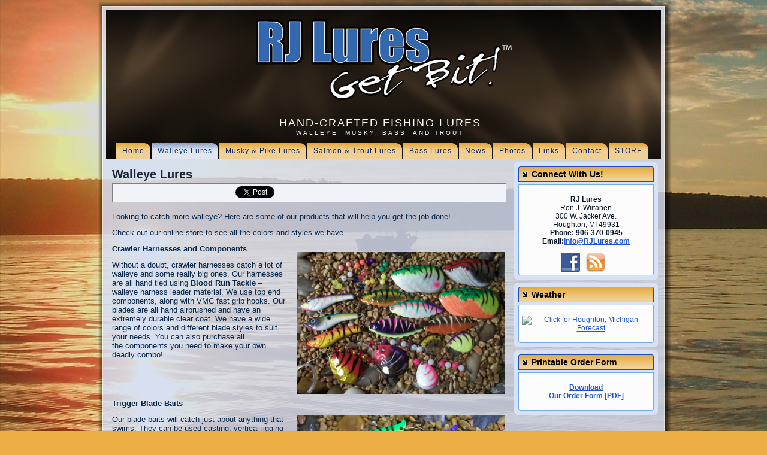

--- FILE ---
content_type: text/html; charset=UTF-8
request_url: https://www.rjlures.com/walleye-lures/
body_size: 5004
content:
<!DOCTYPE html PUBLIC "-//W3C//DTD XHTML 1.0 Transitional//EN" "http://www.w3.org/TR/xhtml1/DTD/xhtml1-transitional.dtd">
<html xmlns="http://www.w3.org/1999/xhtml" lang="en-US" prefix="og: http://ogp.me/ns# fb: http://ogp.me/ns/fb#">
<head profile="http://gmpg.org/xfn/11">
<meta http-equiv="Content-Type" content="text/html; charset=UTF-8" />
<title>Walleye, crawler harness, crankbaits, jigging</title>
<link rel="stylesheet" href="https://www.rjlures.com/wp-content/themes/RJLures/style.css" type="text/css" media="screen" />
<!--[if IE 6]><link rel="stylesheet" href="https://www.rjlures.com/wp-content/themes/RJLures/style.ie6.css" type="text/css" media="screen" /><![endif]-->
<!--[if IE 7]><link rel="stylesheet" href="https://www.rjlures.com/wp-content/themes/RJLures/style.ie7.css" type="text/css" media="screen" /><![endif]-->
<link rel="pingback" href="https://www.rjlures.com/xmlrpc.php" />

<!-- SEO Ultimate (http://www.seodesignsolutions.com/wordpress-seo/) -->
	<meta name="description" content="Lures for walleye, crankbaits, crawler harness, blade baits, jigs, casting spoons, trolling spoons. ice fishing" />
	<meta property="og:type" content="article" />
	<meta property="og:title" content="Walleye Lures" />
	<meta property="og:description" content="Lures for walleye, crankbaits, crawler harness, blade baits, jigs, casting spoons, trolling spoons. ice fishing" />
	<meta property="og:url" content="https://www.rjlures.com/walleye-lures/" />
	<meta property="article:published_time" content="2013-01-16" />
	<meta property="article:modified_time" content="2016-01-03" />
	<meta property="og:site_name" content="Hand-Crafted Fishing Lures" />
	<meta name="twitter:card" content="summary" />
<!-- /SEO Ultimate -->

<link rel="alternate" type="application/rss+xml" title="Hand-Crafted Fishing Lures &raquo; Feed" href="https://www.rjlures.com/feed/" />
<link rel="alternate" type="application/rss+xml" title="Hand-Crafted Fishing Lures &raquo; Comments Feed" href="https://www.rjlures.com/comments/feed/" />
<link rel='stylesheet' id='jquery-plugins-slider-style-css'  href='https://www.rjlures.com/wp-content/plugins/jj-nextgen-jquery-slider/stylesheets/nivo-slider.css?ver=3.9.26' type='text/css' media='all' />
<link rel='stylesheet' id='tfg_style-css'  href='https://www.rjlures.com/wp-content/plugins/twitter-facebook-google-plusone-share/tfg_style.css?ver=3.9.26' type='text/css' media='all' />
<link rel='stylesheet' id='cptch_stylesheet-css'  href='https://www.rjlures.com/wp-content/plugins/captcha/css/style.css?ver=3.9.26' type='text/css' media='all' />
<link rel='stylesheet' id='cntctfrmStylesheet-css'  href='https://www.rjlures.com/wp-content/plugins/contact-form-plugin/css/style.css?ver=3.9.26' type='text/css' media='all' />
<link rel='stylesheet' id='social-widget-css'  href='https://www.rjlures.com/wp-content/plugins/social-media-widget/social_widget.css?ver=3.9.26' type='text/css' media='all' />
<link rel='stylesheet' id='NextGEN-css'  href='https://www.rjlures.com/wp-content/plugins/nextgen-gallery/css/nggallery.css?ver=1.0.0' type='text/css' media='screen' />
<link rel='stylesheet' id='shutter-css'  href='https://www.rjlures.com/wp-content/plugins/nextgen-gallery/shutter/shutter-reloaded.css?ver=1.3.4' type='text/css' media='screen' />
<link rel='stylesheet' id='cyclone-template-style-dark-css'  href='https://www.rjlures.com/wp-content/plugins/cyclone-slider-2/templates/dark/style.css?ver=2.8.2' type='text/css' media='all' />
<link rel='stylesheet' id='cyclone-template-style-default-css'  href='https://www.rjlures.com/wp-content/plugins/cyclone-slider-2/templates/default/style.css?ver=2.8.2' type='text/css' media='all' />
<link rel='stylesheet' id='cyclone-template-style-standard-css'  href='https://www.rjlures.com/wp-content/plugins/cyclone-slider-2/templates/standard/style.css?ver=2.8.2' type='text/css' media='all' />
<link rel='stylesheet' id='cyclone-template-style-thumbnails-css'  href='https://www.rjlures.com/wp-content/plugins/cyclone-slider-2/templates/thumbnails/style.css?ver=2.8.2' type='text/css' media='all' />
<script type='text/javascript' src='https://www.rjlures.com/wp-includes/js/jquery/jquery.js?ver=1.11.0'></script>
<script type='text/javascript' src='https://www.rjlures.com/wp-includes/js/jquery/jquery-migrate.min.js?ver=1.2.1'></script>
<script type='text/javascript' src='https://www.rjlures.com/wp-content/plugins/jj-nextgen-jquery-slider/script/jquery.nivo.slider.pack.js?ver=2.4'></script>
<script type='text/javascript' src='https://www.rjlures.com/wp-content/plugins/jj-nextgen-jquery-slider/script/jquery.jj_ngg_shuffle.js?ver=3.9.26'></script>
<script type='text/javascript' src='https://www.rjlures.com/wp-content/plugins/jj-nextgen-jquery-slider/script/jjnggutils.js?ver=3.9.26'></script>
<script type='text/javascript'>
/* <![CDATA[ */
var shutterSettings = {"msgLoading":"L O A D I N G","msgClose":"Click to Close","imageCount":"1"};
/* ]]> */
</script>
<script type='text/javascript' src='https://www.rjlures.com/wp-content/plugins/nextgen-gallery/shutter/shutter-reloaded.js?ver=1.3.3'></script>
<script type='text/javascript' src='https://www.rjlures.com/wp-content/plugins/nextgen-gallery/js/jquery.cycle.all.min.js?ver=2.9995'></script>
<script type='text/javascript' src='https://www.rjlures.com/wp-content/plugins/nextgen-gallery/js/ngg.slideshow.min.js?ver=1.06'></script>
<link rel="EditURI" type="application/rsd+xml" title="RSD" href="https://www.rjlures.com/xmlrpc.php?rsd" />
<link rel="wlwmanifest" type="application/wlwmanifest+xml" href="https://www.rjlures.com/wp-includes/wlwmanifest.xml" /> 
<link rel='prev' title='Salmon &amp; Trout Lures' href='https://www.rjlures.com/salmon-trout-lures/' />
<link rel='canonical' href='https://www.rjlures.com/walleye-lures/' />
<link rel='shortlink' href='https://www.rjlures.com/?p=187' />
<!-- <meta name="NextGEN" version="1.9.13" /> -->


<!-- Facebook Like Thumbnail -->
<link rel="image_src" href="http://www.rjlures.com/wp-content/uploads/2013/01/web1-blades-harnesses.jpg" />
<!-- End Facebook Like Thumbnail -->

<!-- begin nextgen-js-galleryview scripts -->
          <script type="text/javascript"  src="https://www.rjlures.com/wp-content/plugins/wordpress-nextgen-galleryview/GalleryView/scripts/jquery.timers-1.1.2.js"></script>
          <script type="text/javascript"  src="https://www.rjlures.com/wp-content/plugins/wordpress-nextgen-galleryview/GalleryView/scripts/jquery.easing.1.3.js"></script>
          <script type="text/javascript"  src="https://www.rjlures.com/wp-content/plugins/wordpress-nextgen-galleryview/GalleryView/scripts/jquery.galleryview-2.0.js"></script>
          <link   type="text/css"        href="https://www.rjlures.com/wp-content/plugins/wordpress-nextgen-galleryview/GalleryView/css/galleryview.css" rel="stylesheet" media="screen" />
        <!-- end nextgen-js-galleryview scripts -->
       <script type="text/javascript" src="https://www.rjlures.com/wp-content/themes/RJLures/script.js"></script>
</head>
<body class="page page-id-187 page-template-default">
<div id="art-page-background-middle-texture">
<div id="art-main">
    <div class="cleared reset-box"></div>
    <div class="art-box art-sheet">
        <div class="art-box-body art-sheet-body">
            <div class="art-header">
                <div class="art-headerobject"></div>
                        <div class="art-logo">
                                                                        <h1 class="art-logo-name"><a href="https://www.rjlures.com/">Hand-Crafted Fishing Lures</a></h1>
                                                                                                    <h2 class="art-logo-text">Walleye, Musky, Bass, and Trout</h2>
                                                </div>
                <div class="art-bar art-nav">
                    <div class="art-nav-outer">
                    <div class="art-nav-wrapper">
                    <div class="art-nav-inner">
                	
<ul class="art-hmenu menu-3">
	<li class="menu-item-17"><a title="Home" href="https://www.rjlures.com/">Home</a>
	</li>
	<li class="menu-item-189 active"><a title="Walleye Lures" href="https://www.rjlures.com/walleye-lures/" class="active">Walleye Lures</a>
	</li>
	<li class="menu-item-180"><a title="Musky &amp; Pike Lures" href="https://www.rjlures.com/musky-pike-lures/">Musky &#038; Pike Lures</a>
	</li>
	<li class="menu-item-186"><a title="Salmon &amp; Trout Lures" href="https://www.rjlures.com/salmon-trout-lures/">Salmon &#038; Trout Lures</a>
	</li>
	<li class="menu-item-175"><a title="Bass Lures" href="https://www.rjlures.com/bass-lures/">Bass Lures</a>
	</li>
	<li class="menu-item-27"><a title="News" href="https://www.rjlures.com/news/">News</a>
	</li>
	<li class="menu-item-20"><a title="Photos" href="https://www.rjlures.com/photo-album/">Photos</a>
	</li>
	<li class="menu-item-18"><a title="Links" href="https://www.rjlures.com/links/">Links</a>
	</li>
	<li class="menu-item-16"><a title="Contact" href="https://www.rjlures.com/contact-us/">Contact</a>
	</li>
	<li class="menu-item-28"><a title="STORE" href="https://rjlures.com/store">STORE</a>
	</li>
</ul>
                    </div>
                    </div>
                    </div>
                </div>
                <div class="cleared reset-box"></div>
            </div>
            <div class="cleared reset-box"></div>
<div class="art-layout-wrapper">
    <div class="art-content-layout">
        <div class="art-content-layout-row">
            <div class="art-layout-cell art-content">
			


			<div class="art-box art-post post-187 page type-page status-publish hentry" id="post-187">
	    <div class="art-box-body art-post-body">
	            <div class="art-post-inner art-article">
	            <h1 class="art-postheader">Walleye Lures</h1>	                <div class="art-postcontent">
	                    <!-- article-content -->
	                    <div class="bottomcontainerBox" style="border:1px solid #808080;background-color:#F0F4F9;">
			<div style="float:left; width:85px;padding-right:10px; margin:4px 4px 4px 4px;height:30px;">
			<iframe src="https://www.facebook.com/plugins/like.php?href=https%3A%2F%2Fwww.rjlures.com%2Fwalleye-lures%2F&amp;layout=button_count&amp;show_faces=false&amp;width=85&amp;action=like&amp;font=verdana&amp;colorscheme=light&amp;height=21" scrolling="no" frameborder="0" allowTransparency="true" style="border:none; overflow:hidden; width:85px; height:21px;"></iframe></div>
			<div style="float:left; width:80px;padding-right:10px; margin:4px 4px 4px 4px;height:30px;">
			<g:plusone size="medium" href="https://www.rjlures.com/walleye-lures/"></g:plusone>
			</div>
			<div style="float:left; width:95px;padding-right:10px; margin:4px 4px 4px 4px;height:30px;">
			<a href="https://twitter.com/share" class="twitter-share-button" data-url="https://www.rjlures.com/walleye-lures/"  data-text="Walleye Lures" data-count="horizontal"></a>
			</div><div style="float:left; width:105px;padding-right:10px; margin:4px 4px 4px 4px;height:30px;"><script type="in/share" data-url="https://www.rjlures.com/walleye-lures/" data-counter="right"></script></div>			
			<div style="float:left; width:85px;padding-right:10px; margin:4px 4px 4px 4px;height:30px;"><script src="https://www.stumbleupon.com/hostedbadge.php?s=1&amp;r=https://www.rjlures.com/walleye-lures/"></script></div>			
			</div><div style="clear:both"></div><div style="padding-bottom:4px;"></div><p>Looking to catch more walleye? Here are some of our products that will help you get the job done!</p>
<p>Check out our online store to see all the colors and styles we have.</p>
<p><strong>Crawler Harnesses and Components<a href="http://www.rjlures.com/wp-content/uploads/2013/01/web1-blades-harnesses.jpg"><img class="alignright wp-image-285 " src="http://www.rjlures.com/wp-content/uploads/2013/01/web1-blades-harnesses.jpg" alt="web1 blades harnesses" width="348" height="237" data-id="285" /></a></strong></p>
<p>Without a doubt, crawler harnesses catch a lot of walleye and some really big ones. Our harnesses are all hand tied using <strong>Blood Run Tackle</strong> &#8211; walleye harness leader material. We use top end components, along with VMC fast grip hooks. Our blades are all hand airbrushed and have an extremely durable clear coat. We have a wide range of colors and different blade styles to suit your needs. You can also purchase all the components you need to make your own deadly combo!</p>
<p>&nbsp;</p>
<p>&nbsp;</p>
<p><strong>Trigger Blade Baits<a href="http://www.rjlures.com/wp-content/uploads/2013/01/bladebaitsw.jpg"><img class="alignright wp-image-209 " src="http://www.rjlures.com/wp-content/uploads/2013/01/bladebaitsw.jpg" alt="blade baits" width="348" height="247" data-id="209" /></a></strong></p>
<p>Our blade baits will catch just about anything that swims. They can be used casting, vertical jigging and even trolling. They can also be deadly throughout the ice fishing season. We have plenty of proven, hand airbrushed colors to catch a lot of different fish under all types of water conditions.</p>
<p>Comes in 3 sizes:</p>
<p>1/4oz. 1/2oz. 3/4oz.</p>
<p>&nbsp;</p>
<p>&nbsp;</p>
<p><strong>Heavy Weight and Light Weight Spoons</strong></p>
<p><strong>Casting, Jigging and Trolling<a href="http://www.rjlures.com/wp-content/uploads/2013/01/web1-heavy-weight-spoons.jpg"><img class="alignright wp-image-276 " src="http://www.rjlures.com/wp-content/uploads/2013/01/web1-heavy-weight-spoons.jpg" alt="web1 - heavy weight spoons" width="347" height="246" data-id="276" /></a></strong></p>
<p>The <strong>Heavy Weight</strong> spoon is an a great casting and deep water jigging spoon. It has a great wobbling action and can be used for many different fish species. Use it in open water or ice fishing situations.</p>
<p>Comes in 4 sizes:</p>
<p>2&#8243; 1/4oz. 3&#8243; 1/2oz. 4&#8243; 7/8oz. 5&#8243; 1 1/2oz.</p>
<p>&nbsp;</p>
<p>&nbsp;</p>
<p>&nbsp;</p>
<p>&nbsp;</p>
<p><a href="http://www.rjlures.com/wp-content/uploads/2013/01/web1-Leight-Weight-spoons.jpg"><img class="alignright wp-image-277 " src="http://www.rjlures.com/wp-content/uploads/2013/01/web1-Leight-Weight-spoons.jpg" alt="web1 - Leight Weight spoons" width="346" height="230" data-id="277" /></a></p>
<p>&nbsp;</p>
<p>The <strong>Light Weight</strong> spoon is a paper thin trolling spoon with a big wobbling action. It can also be used while ice fishing when a slow falling presentation is preferred.</p>
<p>Comes in 4 sizes:</p>
<p>2&#8243; 1/16oz. 3&#8243; 3/16oz. 4&#8243; 5/16oz. 5&#8243; 7/16oz.</p>
<p>&nbsp;</p>
<p>&nbsp;</p>
<p>&nbsp;</p>
<p><strong>Shimmy Spoon</strong></p>
<p><strong><a href="http://www.rjlures.com/wp-content/uploads/2013/01/web-shimmy-spoons.jpeg"><img class="alignright wp-image-272 " src="http://www.rjlures.com/wp-content/uploads/2013/01/web-shimmy-spoons.jpeg" alt="web - shimmy spoons" width="347" height="231" data-id="272" /></a></strong></p>
<p>This is a light weight spoon that has a very unique, slow shake when falling. When used as a jig, the slow falling action mimics a struggling, or injured baitfish. The big fish can&#8217;t resist!</p>
<p>The Shimmy Spoon was designed as an ice fishing lure that can be slow jigged or used on a dead stick rod. However, it can also be very effective trolling. Outstanding on walleye, steelhead, brown trout, perch and panfish.</p>
<p>&nbsp;</p>
<p>&nbsp;</p>
<p>&nbsp;</p>
<p><strong>Ice Hunter Minnow<a href="http://www.rjlures.com/wp-content/uploads/2013/01/web1-ice-hunter-minnow.jpg"><img class="alignright wp-image-301 " src="http://www.rjlures.com/wp-content/uploads/2013/01/web1-ice-hunter-minnow.jpg" alt="web1 - ice hunter minnow" width="346" height="269" data-id="301" /></a></strong></p>
<p>This slab type jigging spoon is a great lure to use under the ice. It has a slow fluttering action on the fall and can be used for walleye, perch, crappie, pike, trout and salmon.</p>
<p>Comes in 3 sizes:</p>
<p>1/8oz. 1/4oz. 3/8oz.</p>
	                    <!-- /article-content -->
	                </div>
	                <div class="cleared"></div>
	                	            </div>
			<div class="cleared"></div>
	    </div>
	</div>
	
	
			


              <div class="cleared"></div>
            </div>
            <div class="art-layout-cell art-sidebar1">
              <div class="art-box art-block widget Social_Widget" id="social-widget-2">
    <div class="art-box-body art-block-body"><div class="art-bar art-blockheader">
    <h3 class="t">Connect With Us!</h3>
</div><div class="art-box art-blockcontent">
    <div class="art-box-body art-blockcontent-body"><div class="socialmedia-buttons smw_center"><p><strong>RJ Lures</strong><br />
Ron J. Wiitanen <br />
300 W. Jacker Ave.<br />
Houghton, MI 49931<br />
<strong>Phone: 906-370-0945</strong><br />
<strong>Email:<a href="mailto:info@rjlures.com" target="_blank">Info@RJLures.com</a> </strong></p>
<a href="https://www.facebook.com/rjlures" rel="nofollow" target="_blank"><img width="32" height="32" src="https://www.rjlures.com/wp-content/plugins/social-media-widget/images/default/32/facebook.png" 
				alt="Follow Us on Facebook" 
				title="Follow Us on Facebook"  class="bounce" /></a><a href="http://www.rjlures.com/news/feed" rel="nofollow" target="_blank"><img width="32" height="32" src="https://www.rjlures.com/wp-content/plugins/social-media-widget/images/default/32/rss.png" 
				alt="Follow Us on RSS" 
				title="Follow Us on RSS"  class="bounce" /></a></div>		<div class="cleared"></div>
    </div>
</div>		<div class="cleared"></div>
    </div>
</div><div class="art-box art-block widget widget_text" id="text-2">
    <div class="art-box-body art-block-body"><div class="art-bar art-blockheader">
    <h3 class="t">Weather </h3>
</div><div class="art-box art-blockcontent">
    <div class="art-box-body art-blockcontent-body">			<div class="textwidget"><p align= "center"><a href="weatherload.htm" target="_blank"><img src="http://banners.wunderground.com/banner/infoboxtr/US/MI/Houghton.gif" alt="Click for Houghton, Michigan Forecast" width="144" height="108" vspace="2" border="0" /></a></p></div>
				<div class="cleared"></div>
    </div>
</div>		<div class="cleared"></div>
    </div>
</div><div class="art-box art-block widget widget_text" id="text-4">
    <div class="art-box-body art-block-body"><div class="art-bar art-blockheader">
    <h3 class="t">Printable Order Form</h3>
</div><div class="art-box art-blockcontent">
    <div class="art-box-body art-blockcontent-body">			<div class="textwidget"><p align= "center"><strong><a href="http://www.rjlures.com/wp-content/uploads/2013/01/OrderForm.pdf" target = "_blank">Download<br /> Our Order Form [PDF]</a></strong></p></div>
				<div class="cleared"></div>
    </div>
</div>		<div class="cleared"></div>
    </div>
</div>              <div class="cleared"></div>
            </div>
        </div>
    </div>
</div>
<div class="cleared"></div>
    <div class="art-footer">
                <div class="art-footer-body">
                <div class="art-content-layout">
    <div class="art-content-layout-row">
					<div class="art-layout-cell art-layout-cell-size1">
							<div class="art-center-wrapper">
				<div class="art-center-inner">
						
			<div class="art-widget widget widget_text" id="text-3"><div class="art-widget-content">			<div class="textwidget"><table border="0" cellspacing="0" cellpadding="5" align="center" bgcolor="#FFFFFF">
<tbody>
<tr align="center" valign="middle">
<td><a href="http://www.fishinginfo.com/" target="_blank"><img alt="Fishing Information Network" src="/art/fishinginfo.gif" width="150" height="41" border="0" /></a></td>
<td><a href="http://www.muskie411.com/" target="_blank"><img alt="Musky Fishing from Muskie411.com" src="/art/muskie411.gif" width="151" height="38" border="0" /></a></td>
<td><a href="http://www.walleye411.com" target="_blank"><img class="aligncenter size-full wp-image-130" alt="Walleye 411" src="/wp-content/uploads/2013/01/walleye411logo.png" width="222" height="40" data-id="130" /></a></td>
</tr>
</tbody>
</table>
<p align="center"><a href="http://www.outnetwork.com/" target="_blank"><img alt="Outdoor Network - Web Hosting, Design &amp; Marketing" src="/art/outlogosmb.gif" width="210" height="41" border="0" /></a></p></div>
		</div></div>							</div>
				</div>
				
				<div class="cleared"> </div>
			</div>
					
    </div>
</div>
	                            <div class="art-footer-text">
                                <p>Copyright © 2026 RJ Lures. All Rights Reserved.</p>

<p>Web site design by <a href="http://www.outnetwork.com">Outdoor Network</a></p>                            </div>
                    <div class="cleared"></div>
                </div>
            </div>
    		<div class="cleared"></div>
        </div>
    </div>
    <div class="cleared"></div>
    <p class="art-page-footer"></p>
    <div class="cleared"></div>
</div>
</div>
    <div id="wp-footer">
	        <div id="su-footer-links" style="text-align: center;"></div><script type='text/javascript' src='https://platform.twitter.com/widgets.js?ver=3.9.26'></script>
<script type='text/javascript' src='https://apis.google.com/js/plusone.js?ver=3.9.26'></script>
<script type='text/javascript' src='https://platform.linkedin.com/in.js?ver=3.9.26'></script>
<script type='text/javascript' src='https://www.rjlures.com/wp-includes/js/comment-reply.min.js?ver=3.9.26'></script>
<script type='text/javascript' src='https://www.rjlures.com/wp-content/plugins/cyclone-slider-2/libs/cycle2/jquery.cycle2.min.js?ver=2.8.2'></script>
<script type='text/javascript' src='https://www.rjlures.com/wp-content/plugins/cyclone-slider-2/libs/cycle2/jquery.cycle2.carousel.min.js?ver=2.8.2'></script>
<script type='text/javascript' src='https://www.rjlures.com/wp-content/plugins/cyclone-slider-2/libs/cycle2/jquery.cycle2.swipe.min.js?ver=2.8.2'></script>
<script type='text/javascript' src='https://www.rjlures.com/wp-content/plugins/cyclone-slider-2/libs/cycle2/jquery.cycle2.tile.min.js?ver=2.8.2'></script>
<script type='text/javascript' src='https://www.rjlures.com/wp-content/plugins/cyclone-slider-2/libs/cycle2/jquery.cycle2.video.min.js?ver=2.8.2'></script>
<script type='text/javascript' src='https://www.rjlures.com/wp-content/plugins/cyclone-slider-2/templates/dark/script.js?ver=2.8.2'></script>
<script type='text/javascript' src='https://www.rjlures.com/wp-content/plugins/cyclone-slider-2/templates/thumbnails/script.js?ver=2.8.2'></script>
<script type='text/javascript' src='https://www.rjlures.com/wp-content/plugins/cyclone-slider-2/js/client.js?ver=2.8.2'></script>
<script type='text/javascript' src='https://www.rjlures.com/wp-includes/js/jquery/ui/jquery.ui.core.min.js?ver=1.10.4'></script>
<script type="text/javascript">
/* <![CDATA[ */
jQuery(document).ready( function($) {
	$("ul.menu").not(":has(li)").closest('div').prev('h3.widget-title').hide();
});
/* ]]> */
</script>	        <!-- 60 queries. 0.226 seconds. -->
    </div>
</body>
</html>

<!-- Start of StatCounter Code -->
<script type="text/javascript">
var sc_project=5564121; 
var sc_invisible=1; 
var sc_partition=60; 
var sc_click_stat=1; 
var sc_security="1151fb3b"; 
</script>

<script type="text/javascript"
src="https://www.statcounter.com/counter/counter.js"></script><noscript><div
class="statcounter"><a title="blogspot visitor counter"
href="https://www.statcounter.com/blogger/"
target="_blank"><img class="statcounter"
src="https://c.statcounter.com/5564121/0/1151fb3b/1/"
alt="blogspot visitor counter" ></a></div></noscript>
<!-- End of StatCounter Code -->

--- FILE ---
content_type: text/html; charset=utf-8
request_url: https://accounts.google.com/o/oauth2/postmessageRelay?parent=https%3A%2F%2Fwww.rjlures.com&jsh=m%3B%2F_%2Fscs%2Fabc-static%2F_%2Fjs%2Fk%3Dgapi.lb.en.2kN9-TZiXrM.O%2Fd%3D1%2Frs%3DAHpOoo_B4hu0FeWRuWHfxnZ3V0WubwN7Qw%2Fm%3D__features__
body_size: 162
content:
<!DOCTYPE html><html><head><title></title><meta http-equiv="content-type" content="text/html; charset=utf-8"><meta http-equiv="X-UA-Compatible" content="IE=edge"><meta name="viewport" content="width=device-width, initial-scale=1, minimum-scale=1, maximum-scale=1, user-scalable=0"><script src='https://ssl.gstatic.com/accounts/o/2580342461-postmessagerelay.js' nonce="QRAM7bpFnKQ15aLj1OEwHw"></script></head><body><script type="text/javascript" src="https://apis.google.com/js/rpc:shindig_random.js?onload=init" nonce="QRAM7bpFnKQ15aLj1OEwHw"></script></body></html>

--- FILE ---
content_type: text/css
request_url: https://www.rjlures.com/wp-content/plugins/contact-form-plugin/css/style.css?ver=3.9.26
body_size: 1525
content:
#adminmenu #toplevel_page_bws_plugins div.wp-menu-image,
.admin-color-classic #adminmenu #toplevel_page_bws_plugins div.wp-menu-image,
#adminmenu #toplevel_page_bws_plugins:hover div.wp-menu-image,
#adminmenu #toplevel_page_bws_plugins.wp-has-current-submenu div.wp-menu-image {
	background: url("../images/icon_16_single.png") no-repeat scroll center center transparent;
}
#adminmenu #toplevel_page_bws_plugins.wp-not-current-submenu div.wp-menu-image {
	opacity: 0.7;
}
#toplevel_page_bws_plugins .wp-submenu .wp-first-item, .cntctfrm_hidden {
	display: none;
}
.bws_go_pro_tab {
    background-color: #2A95C5;
    border-color: #11688F;
    color: #FFFFFF;
    font-weight: normal;
    text-shadow: none;
}
.bws_go_pro_tab:hover {
    background-color: #2080AB;
    color: #FFFFFF;
    border-color: #11688F;
}
.bws_go_pro_tab.nav-tab-active {
    background: none repeat scroll 0 0 rgba(0, 0, 0, 0);
    border-color: #CCCCCC #CCCCCC #F1F1F1;
    color: #000000;
}
/*
* styles for rate-support div on the settings page
*/
.bws-plugin-reviews {
	background: none repeat scroll 0 0 #BEE1F1;
	border: 1px solid #70A8C2;
	border-radius: 3px;
	max-width: 700px;
}
.bws-plugin-reviews-rate {
	padding: 10px;
	border-bottom: 1px dashed #70A8C2;
}
.bws-plugin-reviews-support {
	padding: 10px;
}
/*
* styles for settings page
*/
.bws-plugins_page_contact_form input[type="checkbox"],
.bws-plugins_page_contact_form input[type="radio"] {
	position: relative;
	top: -2px
}
#cntctfrm_contact_form input.text, 
#cntctfrm_contact_form textarea,
#cntctfrm_contact_message, 
#cntctfrm_contact_name, 
#cntctfrm_contact_email,
#cntctfrm_contact_subject {
	width: 320px;
}
.cntctfrm_info {
	color: rgb(136, 136, 136); 
	font-size: 10px;
	clear: both;
}
#cntctfrm_contact_attachment {
	margin-bottom:0;
}
.cntctfrm_change_label_block input, .cntctfrm_action_after_send_block input {
	margin: 1px 0;
}
.cntctfrm_change_label_block input[type="text"],
.cntctfrm_action_after_send_block input[type="text"] {
	width: 300px;
}
.cntctfrm_action_after_send_block  input[type="text"] {
	width: 250px;
}
.widget-container #cntctfrm_contact_form input.text, 
.widget-container #cntctfrm_contact_form textarea, 
.widget-container #cntctfrm_contact_message, 
.widget-container #cntctfrm_contact_name, 
.widget-container #cntctfrm_contact_email, 
.widget-container #cntctfrm_contact_subject,
.textwidget #cntctfrm_contact_form input.text,
.textwidget #cntctfrm_contact_form textarea, 
.textwidget #cntctfrm_contact_message, 
.textwidgetr #cntctfrm_contact_name, 
.textwidget #cntctfrm_contact_email, 
.textwidget #cntctfrm_contact_subject {
	width: 200px !important;
}
.cntctfrm_label_language_tab {
	float: left;
	padding: 2px 5px;
	border-radius: 4px 4px 0px 0px;
	border: 1px solid #DFDFDF;
	background: url("../images/gray-grad.png") repeat-x scroll left top #DFDFDF;
	cursor: pointer;
	margin-right: 3px;
}
.cntctfrm_language_tab {
	border: 1px solid #DFDFDF;
}
.cntctfrm_active {
	color: #21759B;
}
.cntctfrm_delete {
	color: red;
	display: block;
	float: right;
	margin-left: 7px;
	position: relative;
	right: -3px;
}
.cntctfrm_language_tab_block_mini {
    background: url("../images/toggle-arrow.png") no-repeat scroll 1px -26px transparent;
    border-bottom: 1px solid #DFDFDF;
    border-right: 1px solid #DFDFDF;
    line-height: 18px;
    padding-left: 22px;
    color: #888888;
    font-size: 10px;
}
.cntctfrm_language_tab_block_mini:hover {
	opacity: 0.7;
}
.cntctfrm_language_tab_block {
	padding: 5px 10px 5px 5px;
}
#cntctfrmpr_pro_version {
	background: none repeat scroll 0 0 #E0E0E0;
	border: 1px solid #AAA;
	padding-left: 10px;
	margin-top: 50px;
}
#cntctfrmpr_left_table {
	margin-right: 30px;
	float: left;
}
#cntctfrmpr_right_table {
	width: 500px;
	float: left;
}
.cntctfrm_help_box {
	background-image: url("../images/tooltip_icons.png");
	background-repeat: no-repeat;
	cursor: pointer;
	float: left;
	height: 29px;
	position: relative;
	margin: 0 10px;
	width: 29px;
	clear: none !important;
}
.cntctfrm_hidden_help_text {
	background: #F4F4F4;
	border: 1px solid #DCDCDC;
	border-radius: 4px;
	left: 40px;
	padding: 5px 10px;
	position: absolute;
	width: 240px;
	line-height: 1.5;
	z-index: 10;
}
.cntctfrm_hidden_help_text:before {
	content: url("../images/help.png");
	left: -10px;
	position: absolute;
	top: 7px;
}
#cntctfrmpr_right_table #cntctfrmpr_contact_form input.text, 
#cntctfrmpr_right_table #cntctfrmpr_contact_form textarea {
	width: 320px;
	float: left;
}
#cntctfrmpr_contact_form div {
	clear: both;
}
.cntctfrmpr_info {
	color: rgb(136, 136, 136); 
	font-size: 10px;
	clear: both;
}
#cntctfrmpr_shortcode {
	width: 330px;
	margin-top: 30px;
}
#cntctfrmpr_shortcode div {
	height: 20px;
	width: 220px;
	background: #EAEAEA;
	border: 1px solid #DCDCDC;
	padding: 10px;
	text-align: center;
}
#cntctfrmpr_shortcode code {
	white-space:nowrap;
	background: #EAEAEA;
}
/* cntctfrm_settings_table */

.cntctfrm_settings_table th, .cntctfrm_settings_table td {
	border-bottom: 1px solid #DFDFDF;
	border-right: 1px solid #DFDFDF;
	height: 25px;
	padding: 2px 10px;
	text-align: left;
}
/*
* styles for pro_version settings, banner and tooltip 
*/
table.bws_pro_version { 
	background: #E0E0E0;
	border: 1px solid #AAA;
	margin-bottom: 5px;
	width: auto !important;
}
table.bws_pro_version th,
table.bws_pro_version td {
	color: #555;
	padding-left: 10px;
}
td.bws_pro_version {
	background: #E0E0E0;
	border: 1px solid #AAA;
}
.bws_pro_version_tooltip,
.cntctfrm_settings_table .bws_pro_version_tooltip {
	background: #FFF;
	border: 1px solid #AAA;
}
.form-table.bws_pro_version .bws_pro_version_tooltip th {
	font-weight: normal;
	padding-bottom: 10px;
}
.cntctfrmpr_department_table > img {
	margin: -21px 17px 0;
}
#cntctfrmpr_pro_version > td {
	width: 900px;
}
/* banner */ 
.bws_banner_on_plugin_page {
    border: 1px solid #d4d4d4;
    margin: 12px 0;
    background: #FFF;
    position: relative;
    overflow: hidden
}
.bws_banner_on_plugin_page .text {
    color: #000;
    font-size: 15px;
    line-height: 26px;
    margin: 18px 18px 14px;
    float: left;
    width: 80%;
}
.bws_banner_on_plugin_page .text span {
    font-size: 12px;
    opacity: 0.7;
}
.bws_banner_on_plugin_page .button {
    float: left;
    border: none; 
    font-size: 14px;
    margin: 18px 0 18px 16px;
    padding: 12px 0;
    color: #FFF;
    text-shadow: none;
    font-weight: bold;
    background: #0074A2;
    -moz-border-radius: 3px;
    border-radius: 3px;
    -webkit-border-radius: 3px;
    text-decoration: none;
    height: 50px;
    text-align: center;
    text-transform: uppercase;
    width: 147px;
    box-shadow: none;
}
.bws_banner_on_plugin_page .button:hover,
.bws_banner_on_plugin_page .button:focus {    
    background: #222;
    color: #FFF;
}
.bws_banner_on_plugin_page .icon {
    float: right;
    margin: 18px 8px 8px 0;
}
.bws_banner_on_plugin_page .close_icon {
    float: right;
    margin: 8px;
    cursor: pointer;
}